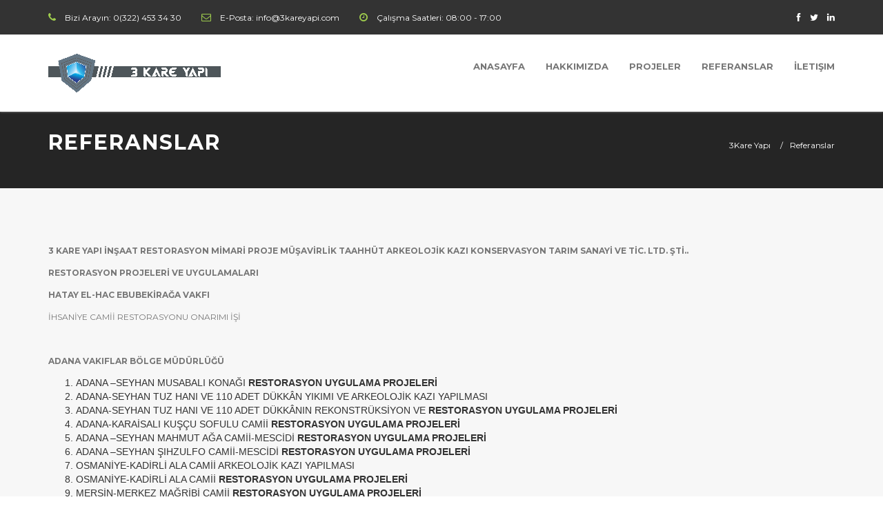

--- FILE ---
content_type: text/html; charset=utf-8
request_url: http://3kareyapi.com/Referanslar
body_size: 18536
content:

<!DOCTYPE html>
<html lang="en" class="no-js">
<head>
    <title>Referanslar - 3Kare Yapı Restorasyon - Mimarlık</title>
    <meta charset="utf-8">
    <meta name="viewport" content="width=device-width, initial-scale=1">
    <meta name="description" content="3Kare Yapı, Adana ve çevre illerde Restorasyon, Mimarlık, İnşaat ve Gayrimenkul hizmeti vermektedir.">
    <link href='http://fonts.googleapis.com/css?family=Montserrat:300,400,700' rel='stylesheet' type='text/css'>
    <link href="//maxcdn.bootstrapcdn.com/font-awesome/4.2.0/css/font-awesome.min.css" rel="stylesheet">
    <link rel="stylesheet" type="text/css" href="/css/bootstrap.min.css" media="screen">
    <link rel="stylesheet" type="text/css" href="/css/jquery.bxslider.css" media="screen">
    <link rel="stylesheet" type="text/css" href="/css/owl.carousel.css" media="screen">
    <link rel="stylesheet" type="text/css" href="/css/owl.theme.css" media="screen">
    <link rel="stylesheet" type="text/css" href="/css/font-awesome.css" media="screen">
    <link rel="stylesheet" type="text/css" href="/css/settings.css" media="screen" />
    <link rel="stylesheet" type="text/css" href="/css/style.css" media="screen">
</head>
<body>
    <div id="container">
        <header class="clearfix">
    <nav class="navbar navbar-default navbar-fixed-top" role="navigation">
        <div class="top-line">
            <div class="container">
                <div class="row">
                    <div class="col-md-8">
                        <ul class="info-list">
                            <li>
                                <i class="fa fa-phone"></i>
                                Bizi Arayın:
                                <span>0(322) 453 34 30</span>
                            </li>
                            <li>
                                <i class="fa fa-envelope-o"></i>
                                E-Posta:
                                <span>info@3kareyapi.com</span>
                            </li>
                            <li>
                                <i class="fa fa-clock-o"></i>
                                Çalışma Saatleri:
                                <span>08:00 - 17:00</span>
                            </li>
                        </ul>
                    </div>
                    <div class="col-md-4">
                        <ul class="social-icons">
                            <li><a class="facebook" href="#"><i class="fa fa-facebook"></i></a></li>
                            <li><a class="twitter" href="#"><i class="fa fa-twitter"></i></a></li>
                            <li><a class="linkedin" href="#"><i class="fa fa-linkedin"></i></a></li>
                        </ul>
                    </div>
                </div>
            </div>
        </div>
        <div class="container">
            <div class="navbar-header">
                <button type="button" class="navbar-toggle collapsed" data-toggle="collapse" data-target="#bs-example-navbar-collapse-1">
                    <span class="sr-only">Toggle navigation</span>
                    <span class="icon-bar"></span>
                    <span class="icon-bar"></span>
                    <span class="icon-bar"></span>
                </button>
                <a class="navbar-brand" href="/"><img src="/images/logo.png" alt="3Kare Yapı - Restorasyon"></a>
            </div>
            <div class="collapse navbar-collapse" id="bs-example-navbar-collapse-1">
                <ul class="nav navbar-nav navbar-right">

                        <li>
                            <a href="/">Anasayfa</a>
                                                    </li>
                        <li>
                            <a href="/Hakkimizda">Hakkımızda</a>
                                                    </li>
                        <li>
                            <a href="/Projeler">Projeler</a>
                                                    </li>
                        <li>
                            <a href="/Referanslar">Referanslar</a>
                                                    </li>
                        <li>
                            <a href="/Iletisim">İletişim</a>
                                                    </li>
                </ul>
            </div>
        </div>
    </nav>
</header>
        <section class="page-banner-section">
    <div class="container">
        <h1>Referanslar</h1>
        <ul class="page-depth">
            <li><a href="/">3Kare Yapı</a></li>
            <li><a href="#">Referanslar</a></li>
        </ul>
    </div>
</section>
<section class="about-section">
    <div class="container">
<p><strong>3 KARE YAPI İNŞAAT RESTORASYON MİMARİ PROJE M&Uuml;ŞAVİRLİK TAAHH&Uuml;T ARKEOLOJİK KAZI KONSERVASYON TARIM SANAYİ VE TİC. LTD. ŞTİ..</strong></p>

<p><strong>RESTORASYON PROJELERİ VE UYGULAMALARI</strong></p>

<p><strong>HATAY EL-HAC EBUBEKİRAĞA VAKFI</strong></p>

<p>İHSANİYE CAMİİ RESTORASYONU ONARIMI İŞİ</p>

<p>&nbsp;</p>

<p><strong>ADANA VAKIFLAR B&Ouml;LGE M&Uuml;D&Uuml;RL&Uuml;Ğ&Uuml;</strong></p>

<ol>
	<li value="NaN">ADANA &ndash;SEYHAN MUSABALI KONAĞI <strong>RESTORASYON UYGULAMA PROJELERİ</strong></li>
	<li value="NaN">ADANA-SEYHAN TUZ HANI VE 110 ADET D&Uuml;KK&Acirc;N YIKIMI VE ARKEOLOJİK KAZI YAPILMASI</li>
	<li value="NaN">ADANA-SEYHAN TUZ HANI VE 110 ADET D&Uuml;KK&Acirc;NIN REKONSTR&Uuml;KSİYON VE <strong>RESTORASYON UYGULAMA PROJELERİ</strong></li>
	<li value="NaN">ADANA-KARAİSALI KUŞ&Ccedil;U SOFULU CAMİİ <strong>RESTORASYON UYGULAMA PROJELERİ</strong></li>
	<li value="NaN">ADANA &ndash;SEYHAN MAHMUT AĞA CAMİİ-MESCİDİ <strong>RESTORASYON UYGULAMA PROJELERİ</strong></li>
	<li value="NaN">ADANA &ndash;SEYHAN ŞIHZULFO CAMİİ-MESCİDİ <strong>RESTORASYON UYGULAMA PROJELERİ</strong></li>
	<li value="NaN">OSMANİYE-KADİRLİ ALA CAMİİ ARKEOLOJİK KAZI YAPILMASI</li>
	<li value="NaN">OSMANİYE-KADİRLİ ALA CAMİİ <strong>RESTORASYON UYGULAMA PROJELERİ</strong></li>
	<li value="NaN">MERSİN-MERKEZ MAĞRİBİ CAMİİ <strong>RESTORASYON UYGULAMA PROJELERİ</strong></li>
	<li value="NaN">MERSİN-TARSUS BİLALİ HABEŞİ MESCİDİ-MAKAMI <strong>RESTORASYON UYGULAMA PROJELERİ</strong></li>
	<li value="NaN">MERSİN-ERDEMLİ-ESENPINAR ESENPINAR MERKEZ CAMİİ <strong>RESTORASYON UYGULAMA PROJELERİ</strong></li>
	<li value="NaN">MERSİN-MERKEZ AVNİYE(TAHTALI) CAMİİ <strong>RESTORASYON UYGULAMA PROJELERİ</strong></li>
	<li value="NaN"><strong>HACI YUNUS AĞA MEDRESESİ ARKEOLOJİK KAZI YAPILMASI</strong></li>
	<li value="NaN"><strong>HACI YUNUS AĞA MEDRESESİ ARKEOLOJİK KAZI YAPILMASI</strong><strong> RESTORASYON UYGULAMA PROJELERİ</strong></li>
</ol>

<p><strong>HATAY VAKIFLAR B&Ouml;LGE M&Uuml;D&Uuml;RL&Uuml;Ğ&Uuml;</strong></p>

<ol>
	<li value="NaN">HATAY-ŞENK&Ouml;Y ŞEYH AHMET KUSEYRİ CAMİİ -T&Uuml;RBELERİ VE HAZİRESİ <strong>RESTORASYON UYGULAMA PROJELERİ</strong></li>
	<li value="NaN">HATAY-ŞENK&Ouml;Y 1558 NOLU PARSEL <strong>RESTORASYON UYGULAMA PROJELERİ</strong></li>
	<li value="NaN">K.MARAŞ-MERKEZ ACEMLİ CAMİİ VE K&Uuml;LLİYESİ <strong>RESTORASYON UYGULAMA PROJELERİ</strong></li>
	<li value="NaN">K.MARAŞ-MERKEZ EVZANİYE CAMİİ <strong>RESTORASYON UYGULAMA PROJELERİ</strong></li>
	<li value="NaN">K.MARAŞ-MERKEZ BOĞAZKESEN CAMİİ <strong>RESTORASYON UYGULAMA PROJELERİ</strong></li>
	<li value="NaN">K.MARAŞ-MERKEZ &Ccedil;INARLI-DEDEMEHMET CAMİİ <strong>RESTORASYON UYGULAMA PROJELERİ</strong></li>
	<li value="NaN"><strong>HATAY-MERKEZ KERHAN MESCİDİ RESTORASYON UYGULAMA PROJELERİ</strong></li>
</ol>

<p><strong>KONYA VAKIFLAR B&Ouml;LGE M&Uuml;D&Uuml;RL&Uuml;Ğ&Uuml;</strong></p>

<ol>
	<li value="NaN">KONYA-SEYDİŞEHİR SEYYİD HARUN VELİ CAMİİ VE T&Uuml;RBELERİ <strong>RESTORASYON UYGULAMA PROJELERİ</strong></li>
	<li value="NaN">KONYA-AKŞEHİR-ORTAK&Ouml;Y MERKEZ CAMİİ VE KURAN KURSU <strong>RESTORASYON UYGULAMA PROJELERİ</strong></li>
	<li value="NaN">KONYA-EREĞLİ R&Uuml;STEM PAŞA KERVANSARAYI <strong>RESTORASYON UYGULAMA PROJELERİ</strong></li>
	<li value="NaN">R&Uuml;STEM PAŞA HAMAMI <strong>RESTORASYON UYGULAMA PROJELERİ</strong></li>
	<li value="NaN">KARAMAN KİLİSE CAMİİ <strong>RESTORASYON UYGULAMA PROJELERİ </strong></li>
	<li value="NaN"><strong>KONYA AK&Ouml;REN AVDAN B&Uuml;Y&Uuml;K CAMİİ</strong><strong> RESTORASYON UYGULAMA PROJELERİ </strong></li>
	<li value="NaN"><strong>KONYA &Ccedil;UMRA İ&Ccedil;ERİ &Ccedil;UMRA KARAMANOĞLU İBRAHİM BEY CAMİİ</strong><strong> RESTORASYON UYGULAMA PROJELERİ</strong></li>
	<li value="NaN"><em>KARAMAN BAŞYAYLA KİRAZLIYAYLA CAMİİ</em><strong> RESTORASYON UYGULAMA PROJELERİ</strong></li>
	<li value="NaN"><em>KARAMAN ERMENEK G&Uuml;NEYYURT GIZİLLER CAMİİ</em><strong> RESTORASYON UYGULAMA PROJELERİ</strong></li>
	<li value="NaN"><em>KARAMAN ERMENEK G&Uuml;NEYYURT YENİ MAHALLE CAMİİ</em><strong> RESTORASYON UYGULAMA PROJELERİ</strong></li>
</ol>

<p><strong>MALATYA VAKIFLAR B&Ouml;LGE M&Uuml;D&Uuml;RL&Uuml;Ğ&Uuml;</strong></p>

<ol>
	<li value="NaN">ELAZIG-HARPUT ULUCAMİİ <strong>R&Ouml;L&Ouml;VE PROJELERİ</strong></li>
</ol>

<p><strong>SİVAS VAKIFLAR B&Ouml;LGE M&Uuml;D&Uuml;RL&Uuml;Ğ&Uuml;</strong></p>

<ol>
	<li value="NaN">SİVAS-MERKEZ KALE HAMAMI REKONSTR&Uuml;KSİYON PROJESİ VE <strong>RESTORASYON UYGULAMA PROJELERİ</strong></li>
</ol>

<p><strong>KONYA R&Ouml;L&Ouml;VE ANITLAR M&Uuml;D&Uuml;RL&Uuml;Ğ&Uuml;</strong></p>

<ol>
	<li value="NaN">IHLARA VADİSİ ALA KİLİSE VE BEZİRHANE(KAYA KİLİSE)<strong> RESTORASYON UYGULAMA PROJELERİ</strong></li>
	<li value="NaN">IHLARA VADİSİ KIRKDAMALTI KİLİSESİ (KAYA KİLİSE)<strong> RESTORASYON UYGULAMA PROJELERİ</strong></li>
	<li value="NaN">IHLARA VADİSİ DİREKLİ KİLİSE (KAYA KİLİSE)<strong> RESTORASYON UYGULAMA PROJELERİ</strong></li>
	<li value="NaN">IHLARA VADİSİ BAHATTİNSAMANLIĞI KİLİSESİ (KAYA KİLİSE) <strong>RESTORASYON UYGULAMA PROJELERİ</strong></li>
</ol>

<p><strong>HATAY-ŞENK&Ouml;Y BELEDİYESİ</strong></p>

<ol>
	<li value="NaN">ŞENK&Ouml;Y MUHTELİF SOKAKLARINDA 950M SOKAK SAĞLIKLAŞTIRMA PROJELERİ TEMİNİ</li>
	<li value="NaN">ŞENK&Ouml;Y KASABA M&Uuml;ZESİ RESTORASYON PROJELERİNİN HAZIRLANMASI</li>
</ol>

<p><strong>URFA KORUMA B&Ouml;LGE KURULU</strong></p>

<p style="margin-left:18.0pt;">37-URFA AKY&Uuml;ZLER KONAĞI <strong>RESTORASYON UYGULAMA PROJELERİ</strong></p>

<p><strong>ADANA-CEYHAN-SARIHAMZALI BELEDİYESİ</strong></p>

<ol>
	<li value="NaN">MUTTALİP H&Ouml;Y&Uuml;Ğ&Uuml; KORUMA AMA&Ccedil;LI İMAR PLANI HİZMETİ İŞİ</li>
</ol>

<p><strong>MERSİN-ERDEMLİ-&Ccedil;EŞMELİ BELEDİYESİ</strong></p>

<ol>
	<li value="NaN">&Ccedil;EŞMELİ KORUMA AMA&Ccedil;LI İMAR PLANI TADİLATI HİZMET ALIMI</li>
</ol>

<p><strong>ADANA-YUMURTALIK BELEDİYESİ</strong></p>

<ol>
	<li value="NaN">&Ccedil;EŞMELİ KORUMA AMA&Ccedil;LI İMAR PLANI TADİLATI HİZMET ALIMI</li>
</ol>

<p><strong>KOZAN BELEDİYESİ</strong></p>

<ol>
	<li value="NaN">KOZAN KORUMA AMA&Ccedil;LI İMAR PLANI HİZMETİ İŞİ</li>
	<li value="NaN">KOZAN KALESİ <strong>RESTORASYON UYGULAMA PROJELERİ</strong></li>
	<li>&nbsp;</li>
	<li value="NaN">MUSTAFA PAŞA BELEDİYESİ KİRAZ ELMA YA AİT ERMENİ KONAĞI<strong>RESTORASYON UYGULAMA PROJELERİ</strong></li>
	<li value="NaN">MUSTAFA PAŞA BELEDİYESİ SAİT BEY ERMENİ KONAĞIN <strong>RESTORASYON UYGULAMA PROJELERİ</strong></li>
</ol>

<p><strong>ADALI HOLDİNG </strong></p>

<ol>
	<li value="NaN">ADIYAMAN G&Ouml;LBAŞI PAŞA K&Ouml;PR&Uuml;S&Uuml; <strong>RESTORASYON UYGULAMA PROJELERİ</strong></li>
</ol>

<p><strong>DEVLET BAH&Ccedil;ELİ</strong></p>

<ol>
	<li value="NaN">BAH&Ccedil;E AĞACABEY T&Uuml;RBELERİNE AİT <strong>RESTORASYON UYGULAMA PROJELERİ</strong></li>
</ol>

<p>&nbsp;</p>

<p><strong>NİĞDE İL &Ouml;ZEL İDARESİ</strong></p>

<ol>
	<li value="NaN">NİĞDE MERKEZ HASAK&Ouml;Y KİLİSESİ <strong>RESTORASYON UYGULAMA PROJELERİ</strong></li>
	<li value="NaN">NİĞDE MERKEZ HASAK&Ouml;Y RUM OKULU<strong> RESTORASYON UYGULAMA PROJELERİ</strong></li>
	<li value="NaN">ULUAĞA&Ccedil; K&Ouml;Y&Uuml; RUM OKULU<strong> RESTORASYON UYGULAMA PROJELERİ</strong></li>
	<li value="NaN">YEŞİLBUR&Ccedil; K&Ouml;Y&Uuml; CAMİİ<strong> RESTORASYON UYGULAMA PROJELERİ</strong></li>
</ol>

<p><strong>K&Uuml;TAHYA VAKIFLAR B&Ouml;LGE M&Uuml;D&Uuml;RL&Uuml;Ğ&Uuml;</strong></p>

<ol>
	<li value="NaN">K&Uuml;TAHYA MERKEZ YAKUP &Ccedil;ELEBİ İMARET K&Uuml;LLİYESİ TEMİZLİK VE ARAŞTIRMA KAZISI YAPILMASI VE KAZI SONRASI RESTORASYON UYGULAMA PROJELERİ</li>
</ol>

<p><strong>MİMARİ PROJELER</strong></p>

<p><strong>ADANA TMZ KORU VİLLALARI</strong></p>

<p>&nbsp;</p>

<p><strong>HATAY ŞENK&Ouml;Y VİLLALARI</strong></p>

<p>&nbsp;</p>

<p><strong>HATAY ŞENK&Ouml;Y KONAĞI</strong></p>

<p>&nbsp;</p>

<p><strong>GAYRİMENKUL</strong></p>

<p><strong>ADANA TURGUT &Ouml;ZAL BULVARI</strong></p>

<p><strong>ERDEM IŞIK PLAZA</strong></p>

<p>&nbsp;</p>

<p>&nbsp;</p>

    </div>
</section>


        <footer>
    <div class="container">
        <div class="footer-widgets">
            <div class="row">
                <div class="col-md-3">
                    <div class="widgets">
                        <h2>Hakkımızda</h2>
                        <p>İnşaat Yüksek Mühendisi RÜSTEM KUYTUL tarafından 2007 yılında Adana'da kuruldu.<br />
                        <a class="btn btn-sm btn-success" href="/Hakkimizda">Devamı</a></p>
                    </div>
                </div>
                <div class="col-md-3">
                    <div class="widgets">
                        <h2>3Kare Yapı</h2>
                        <a href="/Hakkimizda">Hakkımızda</a><br />
                        <a href="/Projeler">Projeler</a><br />
                        <a href="/Referanslar">Referanslar</a><br />
                        <a href="/Iletisim">İletişim</a><br />

                    </div>
                </div>
                <div class="col-md-3">
                    <div class="widgets">
                        <h2>Son Projeler</h2>
                         <a href="/Projeler/Detay/Gayrimnenkul-deneme-1/2" style="color:white;">Gayrimnenkul deneme 1</a><br />
                         <a href="/Projeler/Detay/Deneme/1" style="color:white;">Deneme</a><br />
                    </div>
                </div>
                <div class="col-md-3">
                    <div class="widgets info-widget">
                        <h2>İletişim Bilgileri</h2>
                        <p><span>Adres: </span> Reşatbey mah. Fuzuli cad. Gülek Sit. A Blok Kat 2 Daire 3 - <b>Seyhan / Adana</b></p>
                        <p><span>Tel: </span> 0(322) 453 34 30</p>
                        <p><span>E-Posta: </span> <a href="mailto:info@3kareyapi.com">info@3kareyapi.com</a></p>
                        <p><span>Çalışma Saatleri: </span> 8:00 - 17:00</p>
                    </div>
                </div>
            </div>
        </div>
    </div>
    <div class="last-line">
        <div class="container">
           <div class="col-md-6">
               <p class="copyright">
                   &copy; Copyright 2017. <b>3Kare Yapı - Restorasyon</b> Tüm Hakları Saklıdır.
               </p>
           </div>
            <div class="col-md-6 text-right">
              <a href="http://www.inetrumweb.com" target="_blank" style="color:#f6f6f6;" title="Kurumsal Web Tasarımı Internum Web Tarafından Yapılmıştır."><b>Web Tasarım</b>: Inetrum Web</a>
            </div>
        </div>
    </div>
</footer>
    </div>
    <script type="text/javascript" src="/js/jquery.min.js"></script>
    <script type="text/javascript" src="/js/jquery.migrate.js"></script>
    <script type="text/javascript" src="/js/jquery.bxslider.min.js"></script>
    <script type="text/javascript" src="/js/owl.carousel.min.js"></script>
    <script type="text/javascript" src="/js/bootstrap.min.js"></script>
    <script type="text/javascript" src="/js/jquery.imagesloaded.min.js"></script>
    <script type="text/javascript" src="/js/retina-1.1.0.min.js"></script>
    <script type="text/javascript" src="/js/jquery.themepunch.tools.min.js"></script>
    <script type="text/javascript" src="/js/jquery.isotope.min.js"></script>
    <script type="text/javascript" src="/js/jquery.themepunch.revolution.min.js"></script>
    <script src="https://maps.googleapis.com/maps/api/js?v=3.exp&amp;sensor=false"></script>
    <script type="text/javascript" src="/js/gmap3.min.js"></script>
    <script type="text/javascript" src="/js/script.js"></script>
    <script type="text/javascript">
        jQuery(document).ready(function () {
            jQuery('.tp-banner').show().revolution(
			{
			    dottedOverlay: "none",
			    delay: 10000,
			    startwidth: 1140,
			    startheight: 570,
			    hideThumbs: 200,

			    thumbWidth: 100,
			    thumbHeight: 50,
			    thumbAmount: 5,

			    navigationType: "none",
			    navigationArrows: "",

			    touchenabled: "on",
			    onHoverStop: "off",

			    swipe_velocity: 0.7,
			    swipe_min_touches: 1,
			    swipe_max_touches: 1,
			    drag_block_vertical: false,

			    parallax: "mouse",
			    parallaxBgFreeze: "on",
			    parallaxLevels: [7, 4, 3, 2, 5, 4, 3, 2, 1, 0],

			    keyboardNavigation: "off",

			    navigationHAlign: "center",
			    navigationVAlign: "bottom",
			    navigationHOffset: 0,
			    navigationVOffset: 60,

			    shadow: 0,

			    spinner: "spinner4",

			    stopLoop: "off",
			    stopAfterLoops: -1,
			    stopAtSlide: -1,

			    shuffle: "off",

			    autoHeight: "off",
			    forceFullWidth: "off",



			    hideThumbsOnMobile: "off",
			    hideNavDelayOnMobile: 1500,
			    hideBulletsOnMobile: "off",
			    hideArrowsOnMobile: "off",
			    hideThumbsUnderResolution: 0,

			    hideSliderAtLimit: 0,
			    hideCaptionAtLimit: 0,
			    hideAllCaptionAtLilmit: 0,
			    startWithSlide: 0,
			    fullScreenOffsetContainer: ".header"
			});

        });

    </script>
</body>
</html>

--- FILE ---
content_type: text/css
request_url: http://3kareyapi.com/css/style.css
body_size: 49453
content:
/*-------------------------------------------------
 =  Table of Css

 1.Isotope
 1.KENBURNER RESPONSIVE BASIC STYLES OF HTML DOCUMENT
 3.Header
 4.General
 5.content - home sections
 6.about page
 7.single project
 8.blog page
 9.services
 10.Contact page
 11.footer
 12.Responsive part
-------------------------------------------------*/
/*-------------------------------------------------------*/
/* 1. Isotope filtering
/*-------------------------------------------------------*/
.isotope-item {
  z-index: 2;
}
.isotope-hidden.isotope-item {
  pointer-events: none;
  z-index: 1;
}
.isotope,
.isotope .isotope-item {
  /* change duration value to whatever you like */
  -webkit-transition-duration: 0.8s;
  -moz-transition-duration: 0.8s;
  transition-duration: 0.8s;
}
.isotope {
  -webkit-transition-property: height, width;
  -moz-transition-property: height, width;
  transition-property: height, width;
}
.isotope .isotope-item {
  -webkit-transition-property: -webkit-transform, opacity;
  -moz-transition-property: -moz-transform, opacity;
  transition-property: transform, opacity;
}
/*-----------------------------------------------------------------------------

KENBURNER RESPONSIVE BASIC STYLES OF HTML DOCUMENT

Screen Stylesheet

version:    1.0
date:       07/27/11
author:     themepunch
email:      support@themepunch.com
website:    http://www.themepunch.com
-----------------------------------------------------------------------------*/
.boxedcontainer {
  max-width: 1170px;
  margin: auto;
  padding: 0px 30px;
}
/*********************************************
    -   SETTINGS FOR BANNER CONTAINERS  -
**********************************************/
.tp-banner-container {
  width: 100%;
  position: relative;
  padding: 0;
}
.tp-banner {
  width: 100%;
  position: relative;
}
.tp-banner-fullscreen-container {
  width: 100%;
  position: relative;
  padding: 0;
}
/*-------------------------------------------------*/
/* =  Header
/*-------------------------------------------------*/
.navbar-default {
  background: #ffffff;
  box-shadow: 0 0px 3px #a1a1a1;
  -webkit-box-shadow: 0 0px 3px #a1a1a1;
  -moz-box-shadow: 0 0px 3px #a1a1a1;
  -o-box-shadow: 0 0px 3px #a1a1a1;
  border: none;
  transition: all 0.2s ease-in-out;
  -moz-transition: all 0.2s ease-in-out;
  -webkit-transition: all 0.2s ease-in-out;
  -o-transition: all 0.2s ease-in-out;
  margin: 0;
}
.navbar-header {
  z-index: 99;
  position: relative;
}
.navbar-brand {
  height: auto;
  transition: all 0.2s ease-in-out;
  -moz-transition: all 0.2s ease-in-out;
  -webkit-transition: all 0.2s ease-in-out;
  -o-transition: all 0.2s ease-in-out;
  color: #333333;
  font-size: 19px;
  font-family: 'Montserrat', sans-serif;
  font-weight: 700;
  margin: 0 0 30px;
  letter-spacing: 2px;
  text-transform: uppercase;
  margin: 0;
  color: #333333 !important;
  padding: 27px 15px;
  letter-spacing: 2.5px;
  z-index: 99999;
}
.navbar-brand span {
  color: #a0ce4e;
}
.navbar-nav {
  transition: all 0.2s ease-in-out;
  -moz-transition: all 0.2s ease-in-out;
  -webkit-transition: all 0.2s ease-in-out;
  -o-transition: all 0.2s ease-in-out;
}
.navbar-nav > li > a {
  color: #777777 !important;
  font-size: 13px;
  font-family: 'Montserrat', sans-serif;
  font-weight: 900;
  text-transform: uppercase;
  transition: all 0.2s ease-in-out;
  -moz-transition: all 0.2s ease-in-out;
  -webkit-transition: all 0.2s ease-in-out;
  -o-transition: all 0.2s ease-in-out;
  padding: 35px 15px;
}
.navbar-nav > li > a:hover,
.navbar-nav > li > a.active {
  color: #333333 !important;
}
.navbar-nav li.drop {
  position: relative;
}
.navbar-nav li:hover ul.drop-down {
  opacity: 1;
  visibility: visible;
}
.navbar-nav li.search {
  position: inherit;
}
.top-line {
  padding: 15px 0;
  background: #333333;
  border-bottom: 1px solid #f3f3f3;
  transition: all 0.2s ease-in-out;
  -moz-transition: all 0.2s ease-in-out;
  -webkit-transition: all 0.2s ease-in-out;
  -o-transition: all 0.2s ease-in-out;
  overflow: hidden;
}
.top-line ul.info-list {
  margin: 0;
  padding: 0;
}
.top-line ul.info-list li {
  display: inline-block;
  margin-right: 25px;
  color: #ffffff;
  font-size: 12px;
  font-family: 'Montserrat', sans-serif;
}
.top-line ul.info-list li i {
  color: #a0ce4e;
  font-size: 14px;
  margin-right: 10px;
}
.top-line ul.social-icons {
  margin: 0;
  padding: 0;
  text-align: right;
}
.top-line ul.social-icons li {
  display: inline-block;
  margin-left: 9px;
}
.top-line ul.social-icons li a {
  display: inline-block;
  text-decoration: none;
  transition: all 0.2s ease-in-out;
  -moz-transition: all 0.2s ease-in-out;
  -webkit-transition: all 0.2s ease-in-out;
  -o-transition: all 0.2s ease-in-out;
  font-size: 13px;
  color: #ffffff;
}
.top-line ul.social-icons li a:hover {
  color: #a0ce4e;
}
header.active .top-line {
  height: 0;
  padding: 0;
}
.navbar-collapse {
  position: relative;
}
ul.drop-down {
  margin: 0;
  padding: 0;
  position: absolute;
  width: 230px;
  top: 100%;
  left: 0;
  visibility: hidden;
  padding: 10px 0;
  border-top: 2px solid #a0ce4e;
  opacity: 0;
  transition: all 0.2s ease-in-out;
  -moz-transition: all 0.2s ease-in-out;
  -webkit-transition: all 0.2s ease-in-out;
  -o-transition: all 0.2s ease-in-out;
  background: rgba(255, 255, 255, 0.98);
}
ul.drop-down li {
  display: block;
}
ul.drop-down li a {
  padding: 10px 20px;
  display: inline-block;
  text-decoration: none;
  transition: all 0.2s ease-in-out;
  -moz-transition: all 0.2s ease-in-out;
  -webkit-transition: all 0.2s ease-in-out;
  -o-transition: all 0.2s ease-in-out;
  display: block;
  color: #333333;
  font-size: 12px;
  font-family: 'Montserrat', sans-serif;
  font-weight: 700;
  text-transform: uppercase;
  margin: 0;
}
ul.drop-down li a:hover {
  color: #a0ce4e;
}
.form-search {
  position: absolute;
  top: 100%;
  right: 0;
  left: 0;
  width: 100%;
  background: #f5f5f5;
  padding: 4px;
  visibility: hidden;
  opacity: 0;
  -webkit-transform: rotateX(-90deg);
  -moz-transform: rotateX(-90deg);
  -ms-transform: rotateX(-90deg);
  -o-transform: rotateX(-90deg);
  transform: rotateX(-90deg);
  transition: all 0.2s ease-in-out;
  -moz-transition: all 0.2s ease-in-out;
  -webkit-transition: all 0.2s ease-in-out;
  -o-transition: all 0.2s ease-in-out;
}
.form-search input[type="search"] {
  font-size: 12px;
  color: #777777;
  font-family: 'Montserrat', sans-serif;
  font-weight: 400;
  line-height: 22px;
  margin: 0 0 10px;
  margin: 0;
  color: #333333;
  padding: 8px 10px;
  border: none;
  width: 100%;
  outline: none;
  background: transparent;
  transition: all 0.2s ease-in-out;
  -moz-transition: all 0.2s ease-in-out;
  -webkit-transition: all 0.2s ease-in-out;
  -o-transition: all 0.2s ease-in-out;
}
.form-search button {
  background: transparent;
  border: none;
  float: right;
  margin-top: -30px;
  margin-right: 10px;
  position: relative;
  z-index: 2;
}
.form-search button i {
  color: #a0ce4e;
  font-size: 16px;
}
.form-search.active {
  visibility: visible;
  opacity: 1;
  -webkit-transform: rotateX(0deg);
  -moz-transform: rotateX(0deg);
  -ms-transform: rotateX(0deg);
  -o-transform: rotateX(0deg);
  transform: rotateX(0deg);
}
/*-------------------------------------------------*/
/* =  General
/*-------------------------------------------------*/
#container {
  padding-top: 140px;
}
p {
  font-size: 12px;
  color: #777777;
  font-family: 'Montserrat', sans-serif;
  font-weight: 400;
  line-height: 22px;
  margin: 0 0 10px;
}
/*-------------------------------------------------*/
/* =  content slider section
/*-------------------------------------------------*/
.title-section.white h1 {
  color: #ffffff;
}
#home-section .tp-caption.small_text {
  position: absolute;
  color: #eeeeee;
  text-shadow: none;
  font-weight: 400;
  font-size: 20px;
  line-height: 28px;
  font-family: 'Montserrat', sans-serif;
  margin: 0px;
  border-width: 0px;
  border-style: none;
  white-space: nowrap;
  letter-spacing: 1.8px;
}
#home-section .tp-caption.small_text p.line {
  width: 60px !important;
  height: 1px !important;
  background: #333333 !important;
}
#home-section .tp-caption.finewide_medium_white {
  color: #ffffff;
  text-shadow: none;
  font-size: 36px;
  line-height: 50px;
  font-weight: 900;
  font-family: 'Montserrat', sans-serif;
  background-color: none;
  text-decoration: none;
  text-transform: uppercase;
  border-width: 0px;
  border-color: transparent;
  border-style: none;
  text-align: left;
  letter-spacing: 2.5;
}
#home-section .tp-caption.finewide_medium_white span {
  color: #a0ce4e;
}
#home-section .tp-caption.finewide_medium_white.center-align {
  text-align: center !important;
}
#home-section .tp-caption span.corner-border {
  display: block;
  width: 70px;
  height: 70px;
}
#home-section .tp-caption span.corner-border.left-top {
  border-top: 1px solid #ffffff;
  border-left: 1px solid #ffffff;
}
#home-section .tp-caption span.corner-border.left-bottom {
  border-bottom: 1px solid #ffffff;
  border-left: 1px solid #ffffff;
}
#home-section .tp-caption span.corner-border.right-top {
  border-top: 1px solid #ffffff;
  border-right: 1px solid #ffffff;
}
#home-section .tp-caption span.corner-border.right-bottom {
  border-bottom: 1px solid #ffffff;
  border-right: 1px solid #ffffff;
}
#home-section .tp-bannertimer {
  display: none !important;
}
#home-section .tp-bullets.simplebullets.round .bullet:hover,
#home-section .tp-bullets.simplebullets.round .bullet.selected {
  background: #a0ce4e;
  border-color: #a0ce4e;
}
#home-section .slotholder:after {
  position: absolute;
  content: '';
  top: 0;
  left: 0;
  width: 100%;
  height: 100%;
  background: rgba(0, 0, 0, 0.3);
  z-index: 2;
}
.banner-section {
  padding: 40px 0;
  background: #a0ce4e;
  text-align: center;
}
.banner-section h2 {
  color: #333333;
  font-size: 15px;
  font-family: 'Montserrat', sans-serif;
  font-weight: 400;
  margin: 0 0 15px;
  color: #ffffff;
  font-size: 16px;
  font-weight: 400 !important;
  margin-bottom: 0;
}
.banner-section a {
  display: inline-block;
  text-decoration: none;
  transition: all 0.2s ease-in-out;
  -moz-transition: all 0.2s ease-in-out;
  -webkit-transition: all 0.2s ease-in-out;
  -o-transition: all 0.2s ease-in-out;
  margin-left: 60px;
  padding: 12px 30px;
  color: #ffffff;
  background: transparent;
  font-size: 13px;
  font-weight: 700;
  font-family: 'Montserrat', sans-serif;
  text-transform: uppercase;
  -webkit-border-radius: 2px;
  -moz-border-radius: 2px;
  -o-border-radius: 2px;
  border-radius: 2px;
  border: 2px solid #ffffff;
  letter-spacing: 1.5px;
}
.banner-section a:hover {
  background: #ffffff;
  color: #a0ce4e;
}
.title-section {
  margin-bottom: 30px;
}
.title-section h1 {
  color: #333333;
  font-size: 19px;
  font-family: 'Montserrat', sans-serif;
  font-weight: 700;
  margin: 0 0 30px;
  letter-spacing: 2px;
  text-transform: uppercase;
  padding-bottom: 20px;
  margin-bottom: 20px;
  position: relative;
}
.title-section h1:after {
  position: absolute;
  content: '';
  width: 40px;
  height: 2px;
  background: #a0ce4e;
  bottom: -1px;
  left: 0;
}
.title-section p {
  max-width: 600px;
  margin: 0;
}
.title-section.white {
  margin-bottom: 40px;
}
.title-section.white h1 {
  color: #ffffff;
}
.title-section.white p {
  color: #ffffff;
}
section.services-section {
  padding: 60px 0 20px;
}
section.services-section .services-box .services-post {
  margin-bottom: 40px;
}
section.services-section .services-box .services-post img {
  width: 100%;
  margin-bottom: 30px;
}
section.services-section .services-box .services-post .services-content {
  padding-right: 10px;
}
section.services-section .services-box .services-post .services-content h2 {
  color: #333333;
  font-size: 15px;
  font-family: 'Montserrat', sans-serif;
  font-weight: 400;
  margin: 0 0 15px;
}
section.services-section .services-box .services-post .services-content a {
  display: inline-block;
  text-decoration: none;
  transition: all 0.2s ease-in-out;
  -moz-transition: all 0.2s ease-in-out;
  -webkit-transition: all 0.2s ease-in-out;
  -o-transition: all 0.2s ease-in-out;
  font-size: 12px;
  color: #777777;
  font-family: 'Montserrat', sans-serif;
  font-weight: 400;
  line-height: 22px;
  margin: 0 0 10px;
  color: #333333;
  margin: 0;
}
section.services-section .services-box .services-post .services-content a i {
  margin-left: 12px;
}
section.services-section .services-box .services-post .services-content a:hover {
  color: #a0ce4e;
}
.portfolio-section {
  padding: 60px 0;
  background: #fafafa;
}
.portfolio-section .portfolio-box.owl-wrapper {
  margin-left: -15px;
  margin-right: -15px;
}
.portfolio-section .portfolio-box.owl-wrapper .item {
  padding: 0 15px;
}
.portfolio-section .portfolio-box.iso-call {
  margin-left: -15px;
  margin-right: -15px;
}
.portfolio-section .portfolio-box.iso-call .project-post {
  width: 33.3333%;
  padding: 15px;
}
.portfolio-section ul.filter {
  margin: 0;
  padding: 0;
  margin-bottom: 40px;
  text-align: center;
}
.portfolio-section ul.filter li {
  display: inline-block;
  margin: 0 16px;
}
.portfolio-section ul.filter li a {
  display: inline-block;
  text-decoration: none;
  transition: all 0.2s ease-in-out;
  -moz-transition: all 0.2s ease-in-out;
  -webkit-transition: all 0.2s ease-in-out;
  -o-transition: all 0.2s ease-in-out;
  color: #333333;
  font-size: 14px;
  font-weight: 700;
  text-transform: uppercase;
  font-family: 'Montserrat', sans-serif;
}
.portfolio-section ul.filter li a i {
  margin-right: 15px;
  color: #333333;
}
.portfolio-section ul.filter li a:hover,
.portfolio-section ul.filter li a.active {
  color: #a0ce4e;
}
.portfolio-section .project-post .project-gallery {
  position: relative;
}
.portfolio-section .project-post .project-gallery img {
  width: 100%;
}
.portfolio-section .project-post .project-gallery .hover-box {
  position: absolute;
  top: 0;
  left: 0;
  width: 100%;
  height: 100%;
  background: rgba(0, 0, 0, 0.75);
  transition: all 0.2s ease-in-out;
  -moz-transition: all 0.2s ease-in-out;
  -webkit-transition: all 0.2s ease-in-out;
  -o-transition: all 0.2s ease-in-out;
  opacity: 0;
}
.portfolio-section .project-post .project-gallery .hover-box .inner-hover {
  position: absolute;
  bottom: 0;
  left: 0;
  width: 100%;
  padding: 20px;
}
.portfolio-section .project-post .project-gallery .hover-box .inner-hover h2 {
  color: #333333;
  font-size: 15px;
  font-family: 'Montserrat', sans-serif;
  font-weight: 400;
  margin: 0 0 15px;
  color: #ffffff;
  margin-bottom: 10px;
  padding-bottom: 10px;
  position: relative;
  text-transform: uppercase;
}
.portfolio-section .project-post .project-gallery .hover-box .inner-hover h2 a {
  display: inline-block;
  text-decoration: none;
  transition: all 0.2s ease-in-out;
  -moz-transition: all 0.2s ease-in-out;
  -webkit-transition: all 0.2s ease-in-out;
  -o-transition: all 0.2s ease-in-out;
  color: #ffffff;
}
.portfolio-section .project-post .project-gallery .hover-box .inner-hover h2 a:hover {
  color: #a0ce4e;
}
.portfolio-section .project-post .project-gallery .hover-box .inner-hover h2:after {
  content: '';
  position: absolute;
  bottom: -1px;
  left: 0;
  width: 22px;
  height: 1px;
  background: #a0ce4e;
}
.portfolio-section .project-post .project-gallery .hover-box .inner-hover span {
  display: inline-block;
  color: #ffffff;
  font-size: 12px;
  font-family: 'Montserrat', sans-serif;
  margin: 0;
}
.portfolio-section .project-post:hover .project-gallery .hover-box {
  opacity: 1;
}
.owl-theme .owl-controls .owl-pagination {
  display: none !important;
}
.owl-carousel {
  width: auto;
}
.owl-theme .owl-controls {
  margin-top: -20px;
  text-align: center;
  position: absolute;
  height: 0;
  top: 50%;
  left: -50px;
  right: -50px;
}
.owl-theme .owl-controls .owl-buttons div {
  font-size: 18px;
  color: #ffffff;
  width: 40px;
  height: 40px;
  line-height: 40px;
  text-align: center;
  background: #000;
  outline: none;
  padding: 0;
  margin: 0;
  box-shadow: none;
  -webkit-box-shadow: none;
  -moz-box-shadow: none;
  -o-box-shadow: none;
  opacity: 1;
  -webkit-border-radius: 0;
  -moz-border-radius: 0;
  -o-border-radius: 0;
  border-radius: 0;
  transition: all 0.2s ease-in-out;
  -moz-transition: all 0.2s ease-in-out;
  -webkit-transition: all 0.2s ease-in-out;
  -o-transition: all 0.2s ease-in-out;
}
.owl-theme .owl-controls .owl-buttons div:hover {
  background: #a0ce4e;
}
.owl-theme .owl-controls .owl-buttons div.owl-prev {
  float: left;
}
.owl-theme .owl-controls .owl-buttons div.owl-next {
  float: right;
}
.owl-theme .owl-controls .owl-buttons div.owl-prev:after {
  content: '\f104';
  font-family: 'FontAwesome';
  color: #ffffff;
}
.owl-theme .owl-controls .owl-buttons div.owl-next:after {
  content: '\f105';
  font-family: 'FontAwesome';
  color: #ffffff;
}
.tabs-section {
  padding: 60px 0 60px;
  background: #222222;
  position: relative;
}
.tabs-section .about-us-box h1 {
  font-size: 18px;
  font-weight: 700;
  text-transform: uppercase;
  color: #ffffff;
  margin: 0 0 20px;
  padding-bottom: 20px;
  position: relative;
}
.tabs-section .about-us-box h1:after {
  content: '';
  position: absolute;
  bottom: 0;
  left: 0;
  width: 30px;
  background: #a0ce4e;
  height: 1px;
}
.tabs-section .about-us-box p {
  margin-bottom: 0px;
}
.tabs-section .about-us-box .about-us-post {
  overflow: hidden;
  margin-top: 30px;
}
.tabs-section .about-us-box .about-us-post a {
  display: inline-block;
  text-decoration: none;
  transition: all 0.2s ease-in-out;
  -moz-transition: all 0.2s ease-in-out;
  -webkit-transition: all 0.2s ease-in-out;
  -o-transition: all 0.2s ease-in-out;
  float: left;
  width: 60px;
  height: 60px;
  background: #333333;
  text-align: center;
  line-height: 60px;
  font-size: 16px;
  color: #ffffff;
}
.tabs-section .about-us-box .about-us-post a:hover {
  background: #a0ce4e;
}
.tabs-section .about-us-box .about-us-post h2 {
  color: #333333;
  font-size: 15px;
  font-family: 'Montserrat', sans-serif;
  margin: 0 0 15px;
  color: #ffffff;
  margin-left: 80px;
  font-weight: 400;
  margin-bottom: 6px;
  margin-top: 10px;
}
.tabs-section .about-us-box .about-us-post span {
  display: block;
  margin: 0;
  font-size: 11px;
  font-family: georgia;
  margin-left: 80px;
  color: #eeeeee;
  font-style: italic;
}
.tabs-section .about-box {
  padding-left: 15px;
}
.tabs-section .about-box img {
  width: 100%;
  margin-bottom: 30px;
}
.tabs-section .about-box h2 {
  color: #333333;
  font-size: 15px;
  font-family: 'Montserrat', sans-serif;
  margin: 0 0 15px;
  font-weight: 400;
  text-transform: uppercase;
  color: #ffffff;
  position: relative;
  margin-bottom: 20px;
  padding-bottom: 20px;
}
.tabs-section .about-box h2:after {
  content: '';
  position: absolute;
  bottom: 0;
  left: 0;
  width: 30px;
  height: 1px;
  background: #a0ce4e;
}
.tabs-section .about-box p {
  color: #ffffff;
}
.news-section {
  padding: 60px 0 30px;
  background: #fff;
}
.news-section .news-box.owl-wrapper {
  margin-left: -15px;
  margin-right: -15px;
}
.news-section .news-box.owl-wrapper .item {
  padding: 0 15px;
}
.news-section .news-post .news-gallery {
  position: relative;
}
.news-section .news-post .news-gallery img {
  width: 100%;
}
.news-section .news-post .news-gallery .date-post {
  position: absolute;
  top: 10px;
  left: 10px;
  width: 60px;
  background: #a0ce4e;
  padding: 10px 14px;
}
.news-section .news-post .news-gallery .date-post p {
  font-size: 11px;
  color: #ffffff;
  text-align: center;
  text-transform: uppercase;
  line-height: 16px;
  font-weight: 700;
  margin: 0;
}
.news-section .news-post .news-gallery .date-post p span {
  display: block;
  font-size: 15px;
  padding-top: 2px;
  margin-top: 2px;
  border-top: 1px solid rgba(255, 255, 255, 0.5);
}
.news-section .news-post .news-content {
  padding: 25px 0;
  background: #fff;
}
.news-section .news-post .news-content h2 {
  color: #333333;
  font-size: 15px;
  font-family: 'Montserrat', sans-serif;
  font-weight: 400;
  margin: 0 0 15px;
}
.news-section .news-post .news-content h2 a {
  display: inline-block;
  text-decoration: none;
  transition: all 0.2s ease-in-out;
  -moz-transition: all 0.2s ease-in-out;
  -webkit-transition: all 0.2s ease-in-out;
  -o-transition: all 0.2s ease-in-out;
  color: #333333;
}
.news-section .news-post .news-content h2 a:hover {
  color: #a0ce4e;
}
.news-section .news-post .news-content > a {
  display: inline-block;
  text-decoration: none;
  transition: all 0.2s ease-in-out;
  -moz-transition: all 0.2s ease-in-out;
  -webkit-transition: all 0.2s ease-in-out;
  -o-transition: all 0.2s ease-in-out;
  font-size: 12px;
  color: #777777;
  font-family: 'Montserrat', sans-serif;
  font-weight: 400;
  line-height: 22px;
  margin: 0 0 10px;
  color: #333333;
  margin: 0;
}
.news-section .news-post .news-content > a i {
  margin-left: 12px;
}
.news-section .news-post .news-content > a:hover {
  color: #a0ce4e;
}
.quote-section {
  padding: 50px 0;
  position: relative;
}
.quote-section #map {
  position: absolute;
  top: 0;
  left: 0;
  width: 100%;
  height: 100%;
}
.quote-section .container {
  position: relative;
  z-index: 2;
}
.quote-section .quote-box {
  padding: 40px;
  padding-bottom: 10px;
  background: #ffffff;
  border: 1px solid #f1f1f1;
  box-shadow: 2px 2px 5px #aaaaaa;
  -webkit-box-shadow: 2px 2px 5px #aaaaaa;
  -moz-box-shadow: 2px 2px 5px #aaaaaa;
  -o-box-shadow: 2px 2px 5px #aaaaaa;
}
.quote-section .quote-box h1 {
  color: #333333;
  font-size: 15px;
  font-family: 'Montserrat', sans-serif;
  font-weight: 400;
  margin: 0 0 15px;
  position: relative;
  margin-bottom: 20px;
  padding-bottom: 20px;
  text-transform: uppercase;
}
.quote-section .quote-box h1:after {
  content: '';
  position: absolute;
  bottom: 0;
  left: 0;
  width: 30px;
  height: 1px;
  background: #a0ce4e;
}
.quote-section .quote-box form#contact-form {
  margin: 0;
}
.quote-section .quote-box form#contact-form input[type="text"],
.quote-section .quote-box form#contact-form textarea {
  width: 100%;
  padding: 10px 15px;
  border: 1px solid #eaeaea;
  background: transparent;
  margin-bottom: 20px;
  outline: none;
  transition: all 0.2s ease-in-out;
  -moz-transition: all 0.2s ease-in-out;
  -webkit-transition: all 0.2s ease-in-out;
  -o-transition: all 0.2s ease-in-out;
  color: #777777;
  font-size: 12px;
  font-family: 'Montserrat', sans-serif;
  font-weight: 400 !important;
}
.quote-section .quote-box form#contact-form input[type="text"]:focus,
.quote-section .quote-box form#contact-form textarea:focus {
  border: 1px solid #a0ce4e;
}
.quote-section .quote-box form#contact-form textarea {
  height: 100px;
}
.quote-section .quote-box form#contact-form input[type="submit"] {
  padding: 12px 20px;
  outline: none;
  border: none;
  background: #a0ce4e;
  color: #ffffff;
  font-size: 12px;
  font-family: 'Montserrat', sans-serif;
  text-transform: uppercase;
  font-weight: 400;
  transition: all 0.2s ease-in-out;
  -moz-transition: all 0.2s ease-in-out;
  -webkit-transition: all 0.2s ease-in-out;
  -o-transition: all 0.2s ease-in-out;
  margin-bottom: 0px;
}
.quote-section .quote-box form#contact-form input[type="submit"]:hover {
  opacity: 0.7;
}
.quote-section .quote-box form#contact-form .message {
  height: 30px;
  padding: 10px 20px;
  font-size: 13px;
  font-family: 'Montserrat', sans-serif;
}
.quote-section .quote-box form#contact-form .message.error {
  color: #e74c3c;
  background: rgba(246, 80, 80, 0.4);
  border: 1px solid #e74c3c;
}
.quote-section .quote-box form#contact-form .message.success {
  color: #29b504;
  background: rgba(63, 220, 21, 0.4);
  border: 1px solid #29b504;
}
.testimonial-section {
  position: relative;
  padding: 70px 0 40px;
  background: url('../upload/slide/1.jpg') center fixed;
  background-size: cover;
  -webkit-background-size: cover;
  -moz-background-size: cover;
  -o-background-size: cover;
}
.testimonial-section .container {
  position: relative;
  z-index: 2;
}
.testimonial-section .testimonial-box {
  text-align: center;
  padding-bottom: 2px;
  margin-bottom: 0px;
}
.testimonial-section .testimonial-box ul.bxslider {
  margin: 0;
  padding: 0;
}
.testimonial-section .testimonial-box ul.bxslider li {
  overflow: hidden;
}
.testimonial-section .testimonial-box p {
  color: #ffffff;
  font-size: 14px;
  font-weight: 400;
  line-height: 24px;
  max-width: 800px;
  margin: 0 auto;
}
.testimonial-section .testimonial-box h2 {
  color: #333333;
  font-size: 15px;
  font-family: 'Montserrat', sans-serif;
  font-weight: 400;
  margin: 0 0 15px;
  font-size: 20px;
  color: #a0ce4e;
  text-transform: uppercase;
  margin-bottom: 2px;
}
.testimonial-section .testimonial-box span {
  font-size: 12px;
  color: #777777;
  font-family: 'Montserrat', sans-serif;
  font-weight: 400;
  line-height: 22px;
  margin: 0 0 10px;
  margin: 0 0 20px;
  color: #ffffff;
  font-size: 13px;
  display: block;
  position: relative;
  padding-bottom: 20px;
}
.testimonial-section .testimonial-box span:after {
  content: '';
  position: absolute;
  bottom: 0;
  left: 50%;
  margin-left: -15px;
  width: 30px;
  height: 1px;
  background: #a0ce4e;
}
.testimonial-section .testimonial-box .bx-wrapper .bx-controls-direction {
  display: none;
}
.bx-wrapper .bx-pager.bx-default-pager a.active {
  background: #a0ce4e;
  border-color: #a0ce4e;
}
.testimonial-section:after {
  content: '';
  position: absolute;
  top: 0;
  left: 0;
  width: 100%;
  height: 100%;
  background: rgba(0, 0, 0, 0.8);
}
/*-------------------------------------------------*/
/* =  about page
/*-------------------------------------------------*/
.page-banner-section {
  padding: 50px 0;
  background: #252525;
  overflow: hidden;
}
.page-banner-section h1 {
  color: #333333;
  font-size: 19px;
  font-family: 'Montserrat', sans-serif;
  font-weight: 700;
  margin: 0 0 30px;
  text-transform: uppercase;
  float: left;
  color: #ffffff;
  font-size: 30px;
  letter-spacing: 2px;
  margin-bottom: 0px;
}
.page-banner-section ul.page-depth {
  float: right;
  margin: 0;
  padding: 0;
  text-align: right;
  margin-top: 10px;
}
.page-banner-section ul.page-depth li {
  display: inline-block;
  margin-left: 10px;
}
.page-banner-section ul.page-depth li a {
  display: inline-block;
  text-decoration: none;
  transition: all 0.2s ease-in-out;
  -moz-transition: all 0.2s ease-in-out;
  -webkit-transition: all 0.2s ease-in-out;
  -o-transition: all 0.2s ease-in-out;
  font-size: 12px;
  color: #777777;
  font-family: 'Montserrat', sans-serif;
  font-weight: 400;
  line-height: 22px;
  margin: 0 0 10px;
  color: #ffffff;
  margin-bottom: 0;
}
.page-banner-section ul.page-depth li a:hover {
  color: #a0ce4e;
}
.page-banner-section ul.page-depth li:before {
  content: '/';
  font-size: 12px;
  color: #777777;
  font-family: 'Montserrat', sans-serif;
  font-weight: 400;
  line-height: 22px;
  margin: 0 0 10px;
  color: #ffffff;
  margin-bottom: 0;
  margin-right: 10px;
}
.page-banner-section ul.page-depth li:first-child:before {
  display: none;
  margin-right: 0;
}
.about-section {
  padding: 80px 0;
  background: #f7f7f7;
}
.about-section img,
.about-section iframe {
  width: 100%;
  margin-bottom: 30px;
}
.about-section iframe {
  height: 328px;
}
.about-section h2 {
  color: #333333;
  font-size: 15px;
  font-family: 'Montserrat', sans-serif;
  font-weight: 400;
  margin: 0 0 15px;
}
.team-section {
  padding: 80px 0;
}
.team-section .team-box {
  margin-left: -15px;
  margin-right: -15px;
}
.team-section .team-box .item {
  padding: 0 15px;
}
.team-section .team-box .team-post .gallery-team {
  position: relative;
  margin-bottom: 30px;
}
.team-section .team-box .team-post .gallery-team img {
  width: 100%;
}
.team-section .team-box .team-post .gallery-team ul.social-list {
  position: absolute;
  top: 30px;
  right: 30px;
  width: 40px;
  margin: 0;
  padding: 0;
  transition: all 0.2s ease-in-out;
  -moz-transition: all 0.2s ease-in-out;
  -webkit-transition: all 0.2s ease-in-out;
  -o-transition: all 0.2s ease-in-out;
  opacity: 0;
}
.team-section .team-box .team-post .gallery-team ul.social-list li {
  display: inline-block;
  text-align: left;
  margin-bottom: 3px;
}
.team-section .team-box .team-post .gallery-team ul.social-list li a {
  display: inline-block;
  text-decoration: none;
  transition: all 0.2s ease-in-out;
  -moz-transition: all 0.2s ease-in-out;
  -webkit-transition: all 0.2s ease-in-out;
  -o-transition: all 0.2s ease-in-out;
  color: #ffffff;
  background: #333333;
  width: 40px;
  height: 40px;
  -webkit-border-radius: 1px;
  -moz-border-radius: 1px;
  -o-border-radius: 1px;
  border-radius: 1px;
  line-height: 40px;
  font-size: 14px;
  text-align: center;
}
.team-section .team-box .team-post .gallery-team ul.social-list li a:hover {
  color: #ffffff;
  background: #a0ce4e;
}
.team-section .team-box .team-post .team-content h2 {
  color: #333333;
  font-size: 15px;
  font-family: 'Montserrat', sans-serif;
  font-weight: 400;
  margin: 0 0 15px;
  margin-bottom: 5px;
  font-size: 16px;
  font-weight: 700;
  text-transform: uppercase;
}
.team-section .team-box .team-post .team-content span {
  display: block;
  color: #777777;
  font-size: 12px;
  font-weight: 500;
  margin-bottom: 20px;
  padding-bottom: 20px;
  border-bottom: 1px solid #f1f1f1;
}
.team-section .team-box .team-post:hover .gallery-team ul.social-list {
  opacity: 1;
}
/*-------------------------------------------------*/
/* =  single project
/*-------------------------------------------------*/
.single-page-section {
  padding: 80px 0;
}
.single-page-section img {
  width: 100%;
  margin-bottom: 30px;
}
.single-page-section .project-content h2 {
  color: #333333;
  font-family: 'Montserrat', sans-serif;
  font-weight: 400;
  margin: 0 0 15px;
  text-transform: uppercase;
  font-size: 15px;
  font-weight: 900;
}
.single-page-section .project-content .project-tags {
  margin: 30px 0;
}
.single-page-section .project-content .project-tags ul {
  margin: 0;
  padding: 0;
}
.single-page-section .project-content .project-tags ul li {
  list-style: none;
  display: block;
  color: #777777;
  font-size: 13px;
  font-family: 'Montserrat', sans-serif;
  font-weight: 700;
  margin-bottom: 2px;
  padding: 15px 25px;
  background: #f7f7f7;
}
.single-page-section .project-content .project-tags ul li i {
  color: #a0ce4e;
  margin-right: 10px;
}
.single-page-section .project-content .project-tags ul li span {
  color: #333333;
  margin-right: 4px;
}
.single-page-section .project-content .project-tags ul li:last-child {
  margin-bottom: 0;
}
/*-------------------------------------------------*/
/* =  blog page
/*-------------------------------------------------*/
.blog-section {
  padding: 50px 0 10px;
}
.blog-section h2 {
  color: #333333;
  font-size: 15px;
  font-family: 'Montserrat', sans-serif;
  font-weight: 400;
  margin: 0 0 15px;
  text-transform: uppercase;
  font-size: 16px;
}
.blog-section .blog-box .blog-post {
  margin-bottom: 50px;
}
.blog-section .blog-box .blog-post img,
.blog-section .blog-box .blog-post iframe {
  width: 100%;
  margin-bottom: 30px;
}
.blog-section .blog-box .blog-post iframe {
  height: 360px;
}
.blog-section .blog-box .blog-post h2 {
  color: #333333;
  font-size: 15px;
  font-family: 'Montserrat', sans-serif;
  font-weight: 400;
  margin: 0 0 15px;
  margin-bottom: 0px;
}
.blog-section .blog-box .blog-post h2 a {
  display: inline-block;
  text-decoration: none;
  transition: all 0.2s ease-in-out;
  -moz-transition: all 0.2s ease-in-out;
  -webkit-transition: all 0.2s ease-in-out;
  -o-transition: all 0.2s ease-in-out;
  color: #333333;
}
.blog-section .blog-box .blog-post h2 a:hover {
  color: #a0ce4e;
}
.blog-section .blog-box .blog-post span {
  display: inline-block;
  color: #777777;
  font-size: 12px;
  font-weight: 700;
  font-family: 'Montserrat', sans-serif;
  text-transform: uppercase;
  margin: 0 0 25px;
}
.blog-section .blog-box .blog-post .post-content-text > a {
  display: inline-block;
  text-decoration: none;
  transition: all 0.2s ease-in-out;
  -moz-transition: all 0.2s ease-in-out;
  -webkit-transition: all 0.2s ease-in-out;
  -o-transition: all 0.2s ease-in-out;
  font-size: 12px;
  color: #777777;
  font-family: 'Montserrat', sans-serif;
  font-weight: 400;
  line-height: 22px;
  margin: 0 0 10px;
  color: #333333;
  margin: 0;
}
.blog-section .blog-box .blog-post .post-content-text > a i {
  margin-left: 12px;
}
.blog-section .blog-box .blog-post .post-content-text > a:hover {
  color: #a0ce4e;
}
.blog-section .blog-box ul.pagination-list {
  margin: 0;
  padding: 0;
  margin-bottom: 40px;
}
.blog-section .blog-box ul.pagination-list li {
  display: inline-block;
  margin-right: 8px;
}
.blog-section .blog-box ul.pagination-list li a {
  display: inline-block;
  text-decoration: none;
  transition: all 0.2s ease-in-out;
  -moz-transition: all 0.2s ease-in-out;
  -webkit-transition: all 0.2s ease-in-out;
  -o-transition: all 0.2s ease-in-out;
  color: #777777;
  font-size: 14px;
  font-weight: 700;
  font-family: 'Montserrat', sans-serif;
  text-transform: uppercase;
}
.blog-section .blog-box ul.pagination-list li a:hover,
.blog-section .blog-box ul.pagination-list li a.active {
  color: #a0ce4e;
}
.blog-section .blog-box .single-post h1 {
  color: #333333;
  font-size: 15px;
  font-family: 'Montserrat', sans-serif;
  font-weight: 400;
  margin: 0 0 15px;
  text-transform: uppercase;
  font-size: 20px;
  margin-bottom: 0px;
}
.blog-section .blog-box .single-post p {
  margin-bottom: 25px;
}
.blog-section .blog-box .single-post blockquote {
  border-left: 5px solid #d1d1d1;
  padding: 20px 0;
  padding-left: 30px;
  margin-left: 30px;
  margin-bottom: 25px;
}
.blog-section .blog-box .single-post blockquote p {
  font-size: 14px;
  margin: 0;
}
.blog-section .blog-box .single-post blockquote p span {
  font-size: 12px;
  color: #777777;
  font-family: 'Montserrat', sans-serif;
  font-weight: 400;
  line-height: 22px;
  margin: 0 0 10px;
  font-size: 14px;
  font-weight: 700;
  color: #333333;
  margin-bottom: 0;
  text-transform: inherit;
}
.blog-section .blog-box .autor-post {
  overflow: hidden;
  margin-bottom: 40px;
}
.blog-section .blog-box .autor-post img {
  max-width: 130px;
  float: left;
}
.blog-section .blog-box .autor-post .autor-content {
  margin-left: 150px;
}
.blog-section .blog-box .autor-post .autor-content h2 {
  margin-bottom: 0;
}
.blog-section .blog-box .autor-post .autor-content span {
  display: inline-block;
  color: #777777;
  font-size: 13px;
  font-family: 'Montserrat', sans-serif;
  margin-bottom: 15px;
}
.blog-section .blog-box .comment-section {
  margin-bottom: 40px;
}
.blog-section .blog-box .comment-section h2 {
  margin-bottom: 25px;
}
.blog-section .blog-box .comment-section ul {
  margin: 0;
  padding: 0;
}
.blog-section .blog-box .comment-section ul li {
  list-style: none;
}
.blog-section .blog-box .comment-section ul li .comment-box {
  overflow: hidden;
  padding-bottom: 35px;
  border-bottom: 1px solid #f3f3f3;
  margin-bottom: 40px;
}
.blog-section .blog-box .comment-section ul li .comment-box img {
  width: auto;
  max-width: 100px;
  float: left;
}
.blog-section .blog-box .comment-section ul li .comment-box .comment-content {
  margin-left: 120px;
}
.blog-section .blog-box .comment-section ul li .comment-box .comment-content h4 {
  color: #333333;
  font-size: 13px;
  font-family: 'Montserrat', sans-serif;
  font-weight: 700;
  text-transform: uppercase;
  margin: 0;
}
.blog-section .blog-box .comment-section ul li .comment-box .comment-content h4 a {
  color: #333333;
  display: inline-block;
  text-decoration: none;
  transition: all 0.2s ease-in-out;
  -moz-transition: all 0.2s ease-in-out;
  -webkit-transition: all 0.2s ease-in-out;
  -o-transition: all 0.2s ease-in-out;
  float: right;
  font-size: 11px;
  font-weight: 400;
}
.blog-section .blog-box .comment-section ul li .comment-box .comment-content h4 a:hover {
  color: #a0ce4e;
}
.blog-section .blog-box .comment-section ul li .comment-box .comment-content span {
  font-size: 12px;
  color: #777777;
  font-family: 'Montserrat', sans-serif;
  line-height: 22px;
  margin: 0 0 10px;
  font-size: 11px;
  display: inline-block;
  font-weight: 400;
  margin-bottom: 5px;
  text-transform: uppercase;
}
.blog-section .blog-box .comment-section ul li .comment-box .comment-content p {
  font-size: 14px;
  margin: 0 !important;
}
.blog-section .blog-box .comment-section ul.depth .comment-box {
  padding-left: 120px;
}
.sidebar h2 {
  color: #333333;
  font-size: 15px;
  font-family: 'Montserrat', sans-serif;
  font-weight: 400;
  margin: 0 0 15px;
  text-transform: uppercase;
  font-size: 16px;
  margin-bottom: 25px;
}
.sidebar .widget {
  margin-bottom: 40px;
}
.sidebar ul.category-list,
.sidebar ul.archieve-list {
  margin: 0;
  padding: 0;
}
.sidebar ul.category-list li,
.sidebar ul.archieve-list li {
  list-style: none;
  border-bottom: 1px dotted #d1d1d1;
  margin-bottom: 10px;
}
.sidebar ul.category-list li a,
.sidebar ul.archieve-list li a {
  display: inline-block;
  text-decoration: none;
  transition: all 0.2s ease-in-out;
  -moz-transition: all 0.2s ease-in-out;
  -webkit-transition: all 0.2s ease-in-out;
  -o-transition: all 0.2s ease-in-out;
  color: #333333;
  font-size: 14px;
  font-weight: 400;
  font-family: 'Montserrat', sans-serif;
  padding-bottom: 10px;
}
.sidebar ul.category-list li a:hover,
.sidebar ul.archieve-list li a:hover {
  color: #a0ce4e;
}
.sidebar ul.category-list li:last-child,
.sidebar ul.archieve-list li:last-child {
  border-bottom: none;
  margin-bottom: 0;
}
.sidebar ul.tags-list {
  margin: 0;
  padding: 0;
}
.sidebar ul.tags-list li {
  display: inline-block;
  margin-right: 2px;
  margin-bottom: 6px;
}
.sidebar ul.tags-list li a {
  display: inline-block;
  text-decoration: none;
  transition: all 0.2s ease-in-out;
  -moz-transition: all 0.2s ease-in-out;
  -webkit-transition: all 0.2s ease-in-out;
  -o-transition: all 0.2s ease-in-out;
  padding: 12px 18px;
  color: #ffffff;
  background: #333333;
  font-size: 13px;
  font-family: 'Montserrat', sans-serif;
  -webkit-border-radius: 3px;
  -moz-border-radius: 3px;
  -o-border-radius: 3px;
  border-radius: 3px;
}
.sidebar ul.tags-list li a:hover {
  background: #a0ce4e;
}
/*-------------------------------------------------*/
/* =  services
/*-------------------------------------------------*/
.services-tabs ul {
  margin: 0;
  padding: 0;
  margin-bottom: 40px;
}
.services-tabs ul li {
  display: block;
  margin: 0 0 2px;
}
.services-tabs ul li a {
  display: inline-block;
  text-decoration: none;
  transition: all 0.2s ease-in-out;
  -moz-transition: all 0.2s ease-in-out;
  -webkit-transition: all 0.2s ease-in-out;
  -o-transition: all 0.2s ease-in-out;
  display: block;
  padding: 18px 25px;
  background: #f1f1f1;
  -webkit-border-radius: 0px;
  -moz-border-radius: 0px;
  -o-border-radius: 0px;
  border-radius: 0px;
  color: #333333;
  font-size: 14px;
  font-family: 'Montserrat', sans-serif;
  font-weight: 700;
  margin: 0;
}
.services-tabs ul li a:hover {
  background: #a0ce4e;
  color: #ffffff;
}
.services-tabs ul li.active a {
  background: #a0ce4e;
  color: #ffffff;
}
/*-------------------------------------------------*/
/* =  contact page
/*-------------------------------------------------*/
#map {
  height: 500px;
}
.contact-section {
  padding: 90px 0 50px;
}
.contact-section h2 {
  color: #333333;
  font-size: 15px;
  font-family: 'Montserrat', sans-serif;
  font-weight: 400;
  margin: 0 0 15px;
  font-size: 16px;
  text-transform: uppercase;
  margin-bottom: 25px;
}
.contact-section p {
  margin-bottom: 30px;
}
.contact-section ul.information-list {
  margin: 0;
  padding: 0;
}
.contact-section ul.information-list li {
  list-style: none;
  overflow: hidden;
  border-bottom: 1px solid #dddddd;
  margin-bottom: 15px;
  padding-bottom: 15px;
}
.contact-section ul.information-list li i {
  float: left;
  color: #333333;
  font-size: 13px;
  display: inline-block;
  line-height: 24px;
}
.contact-section ul.information-list li span {
  display: block;
  font-size: 12px;
  color: #777777;
  font-family: 'Montserrat', sans-serif;
  font-weight: 400;
  line-height: 22px;
  margin: 0 0 10px;
  margin-bottom: 0px;
  margin-left: 25px;
  color: #333333;
}
.contact-section ul.information-list li a {
  font-size: 12px;
  color: #777777;
  font-family: 'Montserrat', sans-serif;
  font-weight: 400;
  line-height: 22px;
  margin: 0 0 10px;
  display: inline-block;
  margin-left: 25px;
  margin-bottom: 10px;
  color: #333333;
}
.contact-section ul.information-list li:last-child {
  border-bottom: none;
}
#contact-form input[type="text"],
.comment-form input[type="text"],
#contact-form textarea,
.comment-form textarea {
  width: 100%;
  padding: 10px 20px;
  border: 1px solid #dedede;
  margin-bottom: 20px;
  outline: none;
  transition: all 0.2s ease-in-out;
  -moz-transition: all 0.2s ease-in-out;
  -webkit-transition: all 0.2s ease-in-out;
  -o-transition: all 0.2s ease-in-out;
  color: #777777;
  font-size: 13px;
  font-family: 'Montserrat', sans-serif;
}
#contact-form input[type="text"]:focus,
.comment-form input[type="text"]:focus,
#contact-form textarea:focus,
.comment-form textarea:focus {
  border: 1px solid #a0ce4e;
}
#contact-form textarea,
.comment-form textarea {
  height: 146px;
}
#contact-form input[type="submit"],
.comment-form input[type="submit"] {
  padding: 12px 30px;
  outline: none;
  border: none;
  background: #a0ce4e;
  color: #ffffff;
  font-size: 13px;
  font-family: 'Montserrat', sans-serif;
  text-transform: uppercase;
  font-weight: 700;
  transition: all 0.2s ease-in-out;
  -moz-transition: all 0.2s ease-in-out;
  -webkit-transition: all 0.2s ease-in-out;
  -o-transition: all 0.2s ease-in-out;
  margin-bottom: 10px;
}
#contact-form input[type="submit"]:hover,
.comment-form input[type="submit"]:hover {
  opacity: 0.7;
}
#contact-form .message,
.comment-form .message {
  height: 30px;
  padding: 10px 20px;
  font-size: 13px;
  font-family: 'Montserrat', sans-serif;
}
#contact-form .message.error,
.comment-form .message.error {
  color: #e74c3c;
  background: rgba(246, 80, 80, 0.4);
  border: 1px solid #e74c3c;
}
#contact-form .message.success,
.comment-form .message.success {
  color: #29b504;
  background: rgba(63, 220, 21, 0.4);
  border: 1px solid #29b504;
}
/*-------------------------------------------------*/
/* =  Footer
/*-------------------------------------------------*/
footer {
  background: #252525;
  padding-top: 80px;
}
footer .footer-widgets {
  padding-bottom: 30px;
}
footer .footer-widgets .widgets {
  margin-bottom: 40px;
}
footer .footer-widgets .widgets ul.tag-list {
  margin: 0;
  padding: 0;
}
footer .footer-widgets .widgets ul.tag-list li {
  display: inline-block;
  margin-bottom: 5px;
  margin-right: 1px;
}
footer .footer-widgets .widgets ul.tag-list li a {
  display: inline-block;
  text-decoration: none;
  transition: all 0.2s ease-in-out;
  -moz-transition: all 0.2s ease-in-out;
  -webkit-transition: all 0.2s ease-in-out;
  -o-transition: all 0.2s ease-in-out;
  color: #fff;
  font-size: 12px;
  font-family: 'Montserrat', sans-serif;
  font-weight: 400;
  padding: 6px 12px;
  -webkit-border-radius: 3px;
  -moz-border-radius: 3px;
  -o-border-radius: 3px;
  border-radius: 3px;
  background: #333333;
}
footer .footer-widgets .widgets ul.tag-list li a:hover {
  background: #a0ce4e;
}
footer .footer-widgets .widgets ul.flickr-list {
  margin: 0;
  padding: 0;
}
footer .footer-widgets .widgets ul.flickr-list li {
  display: inline-block;
  margin-bottom: 5px;
  margin-right: 2px;
}
footer .footer-widgets .widgets ul.flickr-list li a {
  display: inline-block;
  text-decoration: none;
  transition: all 0.2s ease-in-out;
  -moz-transition: all 0.2s ease-in-out;
  -webkit-transition: all 0.2s ease-in-out;
  -o-transition: all 0.2s ease-in-out;
}
footer .footer-widgets .widgets ul.flickr-list li a img {
  max-width: 60px;
}
footer .footer-widgets .widgets ul.flickr-list li a:hover {
  opacity: 0.7;
}
footer .footer-widgets .widgets.info-widget p {
  margin-bottom: 0px;
}
footer .footer-widgets .widgets.info-widget p span {
  font-family: 'Montserrat', sans-serif;
  color: #a0ce4e;
  margin-right: 5px;
}
footer .footer-widgets .widgets.info-widget p.first-par {
  margin-bottom: 10px;
}
footer h2 {
  color: #333333;
  font-family: 'Montserrat', sans-serif;
  margin: 0 0 15px;
  text-transform: uppercase;
  color: #ffffff;
  font-size: 15px;
  margin-bottom: 25px;
  padding-bottom: 25px;
  font-weight: 400;
  position: relative;
}
footer h2:after {
  content: '';
  position: absolute;
  bottom: 0;
  left: 0;
  width: 30px;
  height: 1px;
  background: #a0ce4e;
}
footer .last-line {
  background: #111111;
  padding: 25px 0;
}
footer .last-line p.copyright {
  font-size: 12px;
  margin: 0;
  text-align: center;
}
p.copyright{text-align:left!important;}
footer p {
  font-size: 12px;
  color: #ffffff;
}
/*-------------------------------------------------*/
/* =  Responsive Part
/*-------------------------------------------------*/
@media (max-width: 991px) {
  .top-line ul.info-list {
    text-align: center;
    margin-bottom: 5px;
  }
  .top-line ul.social-icons {
    text-align: center;
  }
  .navbar-brand {
    padding: 12px 15px;
  }
  .navbar-nav > li > a {
    padding: 22px 12px;
  }
  .banner-section a {
    margin-top: 5px;
  }
  .tabs-section ul.nav-tabs {
    margin-bottom: 30px;
  }
  .tabs-section .tab-pane img {
    margin-bottom: 20px;
  }
  .quote-section .text-box {
    padding-right: 0;
    margin-bottom: 30px;
  }
  .portfolio-section .portfolio-box.iso-call .project-post {
    width: 50%;
  }
}
@media (max-width: 767px) {
  .navbar-toggle {
    margin-top: 14px;
  }
  .navbar-brand {
    padding-bottom: 17px;
  }
  .navbar-nav > li > a {
    padding: 5px 15px;
  }
  ul.drop-down {
    position: relative;
    opacity: 1;
    visibility: visible;
    top: inherit;
    left: inherit;
    width: 100%;
    border-top: none;
    padding: 5px 0;
  }
  ul.drop-down li a {
    padding: 5px 20px;
  }
  .banner-section a {
    margin-left: 3px;
  }
  .owl-theme .owl-controls {
    left: 15px;
    right: 15px;
  }
  .clients-section ul.clients-list li {
    width: 33.3333%;
    margin-bottom: 20px;
  }
  .page-banner-section h1 {
    float: none;
    text-align: center;
    margin-bottom: 10px;
  }
  .page-banner-section ul.page-depth {
    float: none;
    text-align: center;
  }
  .portfolio-section .portfolio-box.iso-call .project-post {
    width: 100%;
  }
  .portfolio-section ul.filter li {
    margin: 0 6px;
  }
  .blog-section .blog-box .single-post blockquote {
    margin-left: 0;
  }
  .blog-section .blog-box .comment-section ul.depth .comment-box {
    padding-left: 0;
  }
}
@media (max-width: 460px) {
  .top-line {
    display: none;
  }
  #container {
    padding-top: 63px;
  }
  .clients-section ul.clients-list li {
    width: 50%;
  }
  .blog-section .blog-box .comment-section ul li .comment-box img {
    max-width: 60px;
  }
  .blog-section .blog-box .comment-section ul li .comment-box .comment-content {
    margin-left: 80px;
  }
  .blog-section .blog-box .autor-post img {
    width: 100%;
    float: none;
    margin-bottom: 20px;
  }
  .blog-section .blog-box .autor-post .autor-content {
    margin-left: 0;
  }
}


--- FILE ---
content_type: application/javascript
request_url: http://3kareyapi.com/js/script.js
body_size: 7284
content:
/*jshint jquery:true */
/*global $:true */

var $ = jQuery.noConflict();

$(document).ready(function($) {
	"use strict";

	/* global google: false */
	/*jshint -W018 */

	/*-------------------------------------------------*/
	/* =  portfolio isotope
	/*-------------------------------------------------*/

	var winDow = $(window);
		// Needed variables
		var $container=$('.iso-call');
		var $filter=$('.filter');

		try{
			$container.imagesLoaded( function(){
				$container.trigger('resize');
				$container.isotope({
					filter:'*',
					layoutMode:'masonry',
					animationOptions:{
						duration:750,
						easing:'linear'
					}
				});

				$('.triggerAnimation').waypoint(function() {
					var animation = $(this).attr('data-animate');
					$(this).css('opacity', '');
					$(this).addClass("animated " + animation);

				},
					{
						offset: '75%',
						triggerOnce: true
					}
				);
				setTimeout(Resize, 1500);
			});
		} catch(err) {
		}

		winDow.bind('resize', function(){
			var selector = $filter.find('a.active').attr('data-filter');

			try {
				$container.isotope({ 
					filter	: selector,
					animationOptions: {
						duration: 750,
						easing	: 'linear',
						queue	: false,
					}
				});
			} catch(err) {
			}
			return false;
		});
		
		// Isotope Filter 
		$filter.find('a').on('click', function(){
			var selector = $(this).attr('data-filter');

			try {
				$container.isotope({ 
					filter	: selector,
					animationOptions: {
						duration: 750,
						easing	: 'linear',
						queue	: false,
					}
				});
			} catch(err) {

			}
			return false;
		});


	var filterItemA	= $('.filter li a');

		filterItemA.on('click', function(){
			var $this = $(this);
			if ( !$this.hasClass('active')) {
				filterItemA.removeClass('active');
				$this.addClass('active');
			}
		});

	/*-------------------------------------------------*/
	/* =  Search animation
	/*-------------------------------------------------*/
	
	var searchToggle = $('.open-search'),
		inputAnime = $(".form-search"),
		body = $('body');

	searchToggle.on('click', function(event){
		event.preventDefault();

		if ( !inputAnime.hasClass('active') ) {
			inputAnime.addClass('active');
		} else {
			inputAnime.removeClass('active');			
		}
	});

	body.on('click', function(){
		inputAnime.removeClass('active');
	});

	var elemBinds = $('.open-search, .form-search');
	elemBinds.bind('click', function(e) {
		e.stopPropagation();
	});

	/*-------------------------------------------------*/
	/* =  fullwidth carousell
	/*-------------------------------------------------*/
	try {
		var owlWrap = $('.owl-wrapper');

		if (owlWrap.length > 0) {

			if (jQuery().owlCarousel) {
				owlWrap.each(function(){

					var carousel= $(this).find('.owl-carousel'),
						dataNum = $(this).find('.owl-carousel').attr('data-num'),
						dataNum2,
						dataNum3;

					if ( dataNum == 1 ) {
						dataNum2 = 1;
						dataNum3 = 1;
					} else if ( dataNum == 2 ) {
						dataNum2 = 2;
						dataNum3 = dataNum - 1;
					} else {
						dataNum2 = dataNum - 1;
						dataNum3 = dataNum - 2;
					}

					carousel.owlCarousel({
						autoPlay: 10000,
						navigation : true,
						items : dataNum,
						itemsDesktop : [1199,dataNum2],
						itemsDesktopSmall : [979,dataNum3]
					});

				});
			}
		}

	} catch(err) {

	}

	/*-------------------------------------------------*/
	/* =  flexslider
	/*-------------------------------------------------*/

	try {

		var SliderPost = $('.flexslider');

		SliderPost.flexslider({
			slideshowSpeed: 3000,
			easing: "swing"
		});
	} catch(err) {

	}

	
	/* ---------------------------------------------------------------------- */
	/*	Contact Map
	/* ---------------------------------------------------------------------- */
	var contact = {"lat":"27.9198643", "lon":"-82.4601977"}; //Change a map coordinate here!

	try {
		var mapContainer = $('#map');
		mapContainer.gmap3({
			action: 'addMarker',
			marker:{
				options:{
					icon : new google.maps.MarkerImage('images/marker.png')
				}
			},
			latLng: [contact.lat, contact.lon],
			map:{
				center: [contact.lat, contact.lon],
				zoom: 12
				},
			},
			{action: 'setOptions', args:[{scrollwheel:false}]}
		);
	} catch(err) {

	}
	
	/*-------------------------------------------------*/
	/* = slider Testimonial
	/*-------------------------------------------------*/

	var slidertestimonial = $('.bxslider');
	try{		
		slidertestimonial.bxSlider({
			mode: 'vertical'
		});
	} catch(err) {
	}

	/* ---------------------------------------------------------------------- */
	/*	Contact Form
	/* ---------------------------------------------------------------------- */

	var submitContact = $('#submit_contact'),
		message = $('#msg');

	submitContact.on('click', function(e){
		e.preventDefault();

		var $this = $(this);
		
		$.ajax({
			type: "POST",
			url: 'contact.php',
			dataType: 'json',
			cache: false,
			data: $('#contact-form').serialize(),
			success: function(data) {

				if(data.info !== 'error'){
					$this.parents('form').find('input[type=text],textarea,select').filter(':visible').val('');
					message.hide().removeClass('success').removeClass('error').addClass('success').html(data.msg).fadeIn('slow').delay(5000).fadeOut('slow');
				} else {
					message.hide().removeClass('success').removeClass('error').addClass('error').html(data.msg).fadeIn('slow').delay(5000).fadeOut('slow');
				}
			}
		});
	});


	/*-------------------------------------------------*/
	/* =  about tabs
	/*-------------------------------------------------*/

	var tabLinK = $('.about-post a'),
		tabContenT = $('.tab-cont');

		tabLinK.on('click', function(event){
			event.preventDefault();
			var dataLink = $(this).attr('data-link'),
				dataTab = $('.tab-cont.active').attr('data-tab');

			if(!$(this).hasClass('active')) {
				$('.about-post a').removeClass('active');
				$(this).addClass('active');
			}

			if ( dataLink == dataTab ) {
			} else {
				tabContenT.removeClass('active');
				$('.tab-cont[data-tab='+ dataLink +']').addClass('active');
			}
		});

	/* ---------------------------------------------------------------------- */
	/*	Header animate after scroll
	/* ---------------------------------------------------------------------- */

	(function() {

		var docElem = document.documentElement,
			didScroll = false,
			changeHeaderOn = 50;
			document.querySelector( 'header' );
		function init() {
			window.addEventListener( 'scroll', function() {
				if( !didScroll ) {
					didScroll = true;
					setTimeout( scrollPage, 100 );
				}
			}, false );
		}
		
		function scrollPage() {
			var sy = scrollY();
			if ( sy >= changeHeaderOn ) {
				$( 'header' ).addClass('active');
			}
			else {
				$( 'header' ).removeClass('active');
			}
			didScroll = false;
		}
		
		function scrollY() {
			return window.pageYOffset || docElem.scrollTop;
		}
		
		init();
		
	})();

});

function Resize() {
	$(window).trigger('resize');
}